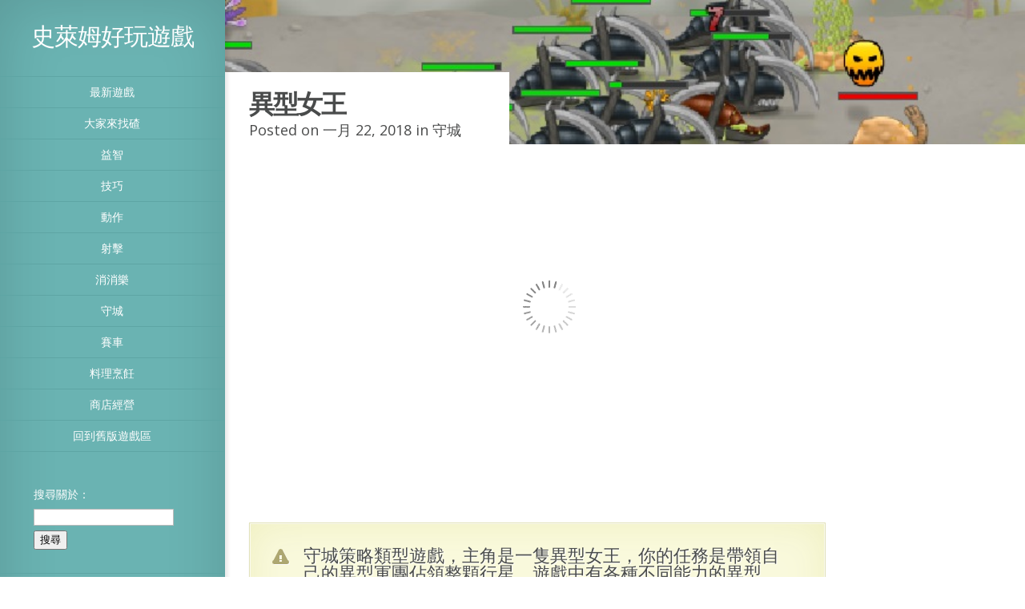

--- FILE ---
content_type: text/html; charset=UTF-8
request_url: http://game.slime.com.tw/2018/01/22/%E7%95%B0%E5%9E%8B%E5%A5%B3%E7%8E%8B/
body_size: 27981
content:
<!DOCTYPE html>
<!--[if IE 6]>
<html id="ie6" lang="zh-TW">
<![endif]-->
<!--[if IE 7]>
<html id="ie7" lang="zh-TW">
<![endif]-->
<!--[if IE 8]>
<html id="ie8" lang="zh-TW">
<![endif]-->
<!--[if !(IE 6) | !(IE 7) | !(IE 8)  ]><!-->
<html lang="zh-TW">
<!--<![endif]-->
<head>
    <meta charset="UTF-8" />
    <title>異型女王 | 史萊姆好玩遊戲</title>
            <link rel="canonical" href="http://game.slime.com.tw/2018/01/22/%e7%95%b0%e5%9e%8b%e5%a5%b3%e7%8e%8b/" />
    
    <link rel="pingback" href="http://game.slime.com.tw/xmlrpc.php" />

    <script type="text/javascript">
        document.documentElement.className = 'js';
    </script>

    <link rel="alternate" type="application/rss+xml" title="訂閱 史萊姆好玩遊戲 &raquo;" href="http://game.slime.com.tw/feed/" />
<link rel="alternate" type="application/rss+xml" title="訂閱 史萊姆好玩遊戲 &raquo; 迴響" href="http://game.slime.com.tw/comments/feed/" />
<link rel="alternate" type="application/rss+xml" title="訂閱 史萊姆好玩遊戲 &raquo; 異型女王 迴響" href="http://game.slime.com.tw/2018/01/22/%e7%95%b0%e5%9e%8b%e5%a5%b3%e7%8e%8b/feed/" />
<meta content="Origin Child v.1.0.0" name="generator"/><link rel='stylesheet' id='origin-fonts-css'  href='http://fonts.googleapis.com/css?family=Open+Sans:300italic,700italic,800italic,400,300,700,800&#038;subset=latin,latin-ext' type='text/css' media='all' />
<link rel='stylesheet' id='origin-style-css'  href='http://game.slime.com.tw/wp-content/themes/Origin-child/style.css?ver=3.8.41' type='text/css' media='all' />
<link rel='stylesheet' id='et-shortcodes-css-css'  href='http://game.slime.com.tw/wp-content/themes/Origin/epanel/shortcodes/css/shortcodes.css?ver=3.0' type='text/css' media='all' />
<link rel='stylesheet' id='et-shortcodes-responsive-css-css'  href='http://game.slime.com.tw/wp-content/themes/Origin/epanel/shortcodes/css/shortcodes_responsive.css?ver=3.0' type='text/css' media='all' />
<link rel='stylesheet' id='fancybox-css'  href='http://game.slime.com.tw/wp-content/themes/Origin/epanel/page_templates/js/fancybox/jquery.fancybox-1.3.4.css?ver=1.3.4' type='text/css' media='screen' />
<link rel='stylesheet' id='et_page_templates-css'  href='http://game.slime.com.tw/wp-content/themes/Origin/epanel/page_templates/page_templates.css?ver=1.8' type='text/css' media='screen' />
<script type='text/javascript' src='http://game.slime.com.tw/wp-includes/js/jquery/jquery.js?ver=1.10.2'></script>
<script type='text/javascript' src='http://game.slime.com.tw/wp-includes/js/jquery/jquery-migrate.min.js?ver=1.2.1'></script>
<script type='text/javascript' src='http://ajax.googleapis.com/ajax/libs/swfobject/2.2/swfobject.js?ver=2.2'></script>
<script type='text/javascript' src='http://game.slime.com.tw/wp-includes/js/comment-reply.min.js?ver=3.8.41'></script>

<script type="text/javascript" charset="utf-8">
	(function(){
		try {
			// Disabling SWFObject's Autohide feature
			if (typeof swfobject.switchOffAutoHideShow === "function") {
				swfobject.switchOffAutoHideShow();
			}
		} catch(e) {}
	})();
</script>
<link rel="EditURI" type="application/rsd+xml" title="RSD" href="http://game.slime.com.tw/xmlrpc.php?rsd" />
<link rel="wlwmanifest" type="application/wlwmanifest+xml" href="http://game.slime.com.tw/wp-includes/wlwmanifest.xml" /> 
<link rel='prev' title='惡作劇貓' href='http://game.slime.com.tw/2018/01/22/%e6%83%a1%e4%bd%9c%e5%8a%87%e8%b2%93/' />
<link rel='next' title='彈彈果凍' href='http://game.slime.com.tw/2018/01/23/%e5%bd%88%e5%bd%88%e6%9e%9c%e5%87%8d/' />
<meta name="generator" content="WordPress 3.8.41" />
<link rel='canonical' href='http://game.slime.com.tw/2018/01/22/%e7%95%b0%e5%9e%8b%e5%a5%b3%e7%8e%8b/' />
<link rel='shortlink' href='http://game.slime.com.tw/?p=41177' />
		<style>
			#info-bg, #main-wrap:before { background: #6ab3b2; }
			#top-menu a:hover .link_text, .current-menu-item > a, #top-menu .current-menu-item > a:hover, #top-menu .current-menu-item > a:hover .link_bg, .et_active_dropdown > li a, #top-menu .et_clicked, #mobile-nav { color: #6ab3b2; }

			@media only screen and (max-width: 1023px){
				#info-area { background: #6ab3b2; }
			}

			.widget, #top-menu a, #mobile-nav, #info-area, #info-bg, #top-menu { border-color: #5EA5A4; }

			.current-menu-item > a, .et_active_dropdown > li a, #top-menu .et_clicked, #mobile-nav, #top-menu a:hover .link_bg, #top-menu .current-menu-item > a:hover, #top-menu .current-menu-item > a:hover .link_bg { background: #ffffff; }

			#top-menu ul ul a:hover .link_bg { background: #f8f8f8; }

			#sidebar, #sidebar h4 { color: #ffffff; }

			#sidebar a, #top-menu li a { color: #ffffff; }

				</style>
	<meta name="viewport" content="width=device-width, initial-scale=1.0, maximum-scale=1.0, user-scalable=0" /><!-- Google tag (gtag.js) -->
<script async src="https://www.googletagmanager.com/gtag/js?id=G-QYPRVBN97T"></script>
<script>
  window.dataLayer = window.dataLayer || [];
  function gtag(){dataLayer.push(arguments);}
  gtag('js', new Date());

  gtag('config', 'G-QYPRVBN97T');
</script>
    <!--[if lt IE 9]>
        <script src="http://game.slime.com.tw/wp-content/themes/Origin/js/html5.js" type="text/javascript"></script>
        <script src="http://game.slime.com.tw/wp-content/themes/Origin/js/respond.min.js" type="text/javascript"></script>
    <![endif]-->

        <meta property="og:title" content="異型女王 | 史萊姆好玩遊戲" />
        <meta property="og:url" content="//game.slime.com.tw/2018/01/22/%E7%95%B0%E5%9E%8B%E5%A5%B3%E7%8E%8B/" />
<meta property="og:image" content="http://game.slime.com.tw/wp-content/uploads/2018/01/2018-0122-07-up.jpg" /><link rel="stylesheet" href="//game.slime.com.tw/wp-includes/css/panel.css" />
</head>
<body class="single single-post postid-41177 single-format-standard chrome et_includes_sidebar">
    <div id="main-wrap" class="clearfix">
        
        <div id="info-bg"></div>

        <div id="info-area">
            <div id="logo-area">
                <a href="http://game.slime.com.tw/"><h1>史萊姆好玩遊戲</h1></a>
            </div> <!-- #logo-area -->

            
            <span id="mobile-nav">點擊這裡打開選單<span>+</span></span>

            <nav id="top-menu">
                <ul id="menu-%e4%b8%bb%e9%81%b8%e5%96%ae" class="nav"><li id="menu-item-511" class="menu-item menu-item-type-custom menu-item-object-custom menu-item-home menu-item-511"><a href="http://game.slime.com.tw">最新遊戲</a></li>
<li id="menu-item-515" class="menu-item menu-item-type-taxonomy menu-item-object-category menu-item-515"><a href="http://game.slime.com.tw/category/%e5%a4%a7%e5%ae%b6%e4%be%86%e6%89%be%e7%a2%b4/">大家來找碴</a></li>
<li id="menu-item-525" class="menu-item menu-item-type-taxonomy menu-item-object-category menu-item-525"><a href="http://game.slime.com.tw/category/%e7%9b%8a%e6%99%ba/">益智</a></li>
<li id="menu-item-519" class="menu-item menu-item-type-taxonomy menu-item-object-category menu-item-519"><a href="http://game.slime.com.tw/category/%e6%8a%80%e5%b7%a7/">技巧</a></li>
<li id="menu-item-512" class="menu-item menu-item-type-taxonomy menu-item-object-category menu-item-512"><a href="http://game.slime.com.tw/category/%e5%8b%95%e4%bd%9c/">動作</a></li>
<li id="menu-item-518" class="menu-item menu-item-type-taxonomy menu-item-object-category menu-item-518"><a href="http://game.slime.com.tw/category/%e5%b0%84%e6%93%8a/">射擊</a></li>
<li id="menu-item-524" class="menu-item menu-item-type-taxonomy menu-item-object-category menu-item-524"><a href="http://game.slime.com.tw/category/%e6%b6%88%e6%b6%88%e6%a8%82/">消消樂</a></li>
<li id="menu-item-516" class="menu-item menu-item-type-taxonomy menu-item-object-category current-post-ancestor current-menu-parent current-post-parent menu-item-516"><a href="http://game.slime.com.tw/category/%e5%ae%88%e5%9f%8e/">守城</a></li>
<li id="menu-item-608" class="menu-item menu-item-type-taxonomy menu-item-object-category menu-item-608"><a href="http://game.slime.com.tw/category/%e8%b3%bd%e8%bb%8a/">賽車</a></li>
<li id="menu-item-521" class="menu-item menu-item-type-taxonomy menu-item-object-category menu-item-521"><a href="http://game.slime.com.tw/category/%e6%96%99%e7%90%86%e7%83%b9%e9%a3%aa/">料理烹飪</a></li>
<li id="menu-item-513" class="menu-item menu-item-type-taxonomy menu-item-object-category menu-item-513"><a href="http://game.slime.com.tw/category/%e5%95%86%e5%ba%97%e7%b6%93%e7%87%9f/">商店經營</a></li>
<li id="menu-item-1592" class="menu-item menu-item-type-custom menu-item-object-custom menu-item-1592"><a title="_blank" href="http://www.slime.com.tw/bk_mail/game_1.htm">回到舊版遊戲區</a></li>
</ul>            </nav>

            	<div id="sidebar">
		<div id="search-2" class="widget widget_search"><h4 class="widgettitle"> </h4><form role="search" method="get" id="searchform" class="searchform" action="http://game.slime.com.tw/">
				<div>
					<label class="screen-reader-text" for="s">搜尋關於：</label>
					<input type="text" value="" name="s" id="s" />
					<input type="submit" id="searchsubmit" value="搜尋" />
				</div>
			</form></div> <!-- end .widget -->		<div id="recent-posts-2" class="widget widget_recent_entries">		<h4 class="widgettitle">近期文章</h4>		<ul>
					<li>
				<a href="http://game.slime.com.tw/2026/01/17/%e6%8f%92%e7%95%ab%e6%89%be%e4%b8%8d%e5%90%8c%ef%bc%92/">插畫找不同２</a>
						</li>
					<li>
				<a href="http://game.slime.com.tw/2026/01/10/%e6%8f%92%e7%95%ab%e6%89%be%e4%b8%8d%e5%90%8c%ef%bc%93/">插畫找不同３</a>
						</li>
					<li>
				<a href="http://game.slime.com.tw/2026/01/03/%e4%bc%81%e9%b5%9d%e6%b3%a1%e6%b3%a1%e7%90%83-2/">企鵝泡泡球</a>
						</li>
					<li>
				<a href="http://game.slime.com.tw/2025/12/27/%e6%97%85%e9%81%8a%e5%9b%9b%e5%b7%9d%e7%9c%81/">旅遊四川省</a>
						</li>
					<li>
				<a href="http://game.slime.com.tw/2025/12/20/%e5%9c%8b%e7%8e%8b%e7%9a%84%e5%af%b6%e8%97%8f/">國王的寶藏</a>
						</li>
					<li>
				<a href="http://game.slime.com.tw/2025/12/13/%e6%9d%9c%e6%8b%9c%e4%be%86%e6%89%be%e7%a2%b4/">杜拜來找碴</a>
						</li>
					<li>
				<a href="http://game.slime.com.tw/2025/12/06/%e5%81%9c%e8%bb%8a%e5%a0%b4%e6%b6%88%e6%b6%88%e6%a8%82/">停車場消消樂</a>
						</li>
					<li>
				<a href="http://game.slime.com.tw/2025/11/29/%e9%b8%9a%e9%b5%a1%e8%9e%ba%e5%9b%9b%e5%b7%9d%e7%9c%81/">鸚鵡螺四川省</a>
						</li>
					<li>
				<a href="http://game.slime.com.tw/2025/11/22/%e5%a4%aa%e7%a9%ba%e6%b3%a1%e6%b3%a1%e7%90%83/">太空泡泡球</a>
						</li>
					<li>
				<a href="http://game.slime.com.tw/2025/11/15/%e9%ad%94%e6%b3%95%e9%ba%bb%e5%b0%87/">魔法麻將</a>
						</li>
				</ul>
		</div> <!-- end .widget --><div id="archives-2" class="widget widget_archive"><h4 class="widgettitle">彙整</h4>		<ul>
			<li><a href='http://game.slime.com.tw/2026/01/'>2026 年 一月</a></li>
	<li><a href='http://game.slime.com.tw/2025/12/'>2025 年 十二月</a></li>
	<li><a href='http://game.slime.com.tw/2025/11/'>2025 年 十一月</a></li>
	<li><a href='http://game.slime.com.tw/2025/10/'>2025 年 十月</a></li>
	<li><a href='http://game.slime.com.tw/2025/09/'>2025 年 九月</a></li>
	<li><a href='http://game.slime.com.tw/2025/08/'>2025 年 八月</a></li>
	<li><a href='http://game.slime.com.tw/2025/07/'>2025 年 七月</a></li>
	<li><a href='http://game.slime.com.tw/2025/06/'>2025 年 六月</a></li>
	<li><a href='http://game.slime.com.tw/2025/05/'>2025 年 五月</a></li>
	<li><a href='http://game.slime.com.tw/2025/04/'>2025 年 四月</a></li>
	<li><a href='http://game.slime.com.tw/2025/03/'>2025 年 三月</a></li>
	<li><a href='http://game.slime.com.tw/2025/02/'>2025 年 二月</a></li>
	<li><a href='http://game.slime.com.tw/2025/01/'>2025 年 一月</a></li>
	<li><a href='http://game.slime.com.tw/2024/12/'>2024 年 十二月</a></li>
	<li><a href='http://game.slime.com.tw/2024/11/'>2024 年 十一月</a></li>
	<li><a href='http://game.slime.com.tw/2024/10/'>2024 年 十月</a></li>
	<li><a href='http://game.slime.com.tw/2024/09/'>2024 年 九月</a></li>
	<li><a href='http://game.slime.com.tw/2024/08/'>2024 年 八月</a></li>
	<li><a href='http://game.slime.com.tw/2024/07/'>2024 年 七月</a></li>
	<li><a href='http://game.slime.com.tw/2024/06/'>2024 年 六月</a></li>
	<li><a href='http://game.slime.com.tw/2024/05/'>2024 年 五月</a></li>
	<li><a href='http://game.slime.com.tw/2024/04/'>2024 年 四月</a></li>
	<li><a href='http://game.slime.com.tw/2024/03/'>2024 年 三月</a></li>
	<li><a href='http://game.slime.com.tw/2024/02/'>2024 年 二月</a></li>
	<li><a href='http://game.slime.com.tw/2024/01/'>2024 年 一月</a></li>
	<li><a href='http://game.slime.com.tw/2023/12/'>2023 年 十二月</a></li>
	<li><a href='http://game.slime.com.tw/2023/11/'>2023 年 十一月</a></li>
	<li><a href='http://game.slime.com.tw/2023/10/'>2023 年 十月</a></li>
	<li><a href='http://game.slime.com.tw/2023/09/'>2023 年 九月</a></li>
	<li><a href='http://game.slime.com.tw/2023/08/'>2023 年 八月</a></li>
	<li><a href='http://game.slime.com.tw/2023/07/'>2023 年 七月</a></li>
	<li><a href='http://game.slime.com.tw/2023/06/'>2023 年 六月</a></li>
	<li><a href='http://game.slime.com.tw/2023/05/'>2023 年 五月</a></li>
	<li><a href='http://game.slime.com.tw/2023/04/'>2023 年 四月</a></li>
	<li><a href='http://game.slime.com.tw/2023/03/'>2023 年 三月</a></li>
	<li><a href='http://game.slime.com.tw/2023/02/'>2023 年 二月</a></li>
	<li><a href='http://game.slime.com.tw/2023/01/'>2023 年 一月</a></li>
	<li><a href='http://game.slime.com.tw/2022/12/'>2022 年 十二月</a></li>
	<li><a href='http://game.slime.com.tw/2022/11/'>2022 年 十一月</a></li>
	<li><a href='http://game.slime.com.tw/2022/10/'>2022 年 十月</a></li>
	<li><a href='http://game.slime.com.tw/2022/09/'>2022 年 九月</a></li>
	<li><a href='http://game.slime.com.tw/2022/08/'>2022 年 八月</a></li>
	<li><a href='http://game.slime.com.tw/2022/07/'>2022 年 七月</a></li>
	<li><a href='http://game.slime.com.tw/2022/06/'>2022 年 六月</a></li>
	<li><a href='http://game.slime.com.tw/2022/05/'>2022 年 五月</a></li>
	<li><a href='http://game.slime.com.tw/2022/04/'>2022 年 四月</a></li>
	<li><a href='http://game.slime.com.tw/2022/03/'>2022 年 三月</a></li>
	<li><a href='http://game.slime.com.tw/2022/02/'>2022 年 二月</a></li>
	<li><a href='http://game.slime.com.tw/2022/01/'>2022 年 一月</a></li>
	<li><a href='http://game.slime.com.tw/2021/12/'>2021 年 十二月</a></li>
	<li><a href='http://game.slime.com.tw/2021/11/'>2021 年 十一月</a></li>
	<li><a href='http://game.slime.com.tw/2021/10/'>2021 年 十月</a></li>
	<li><a href='http://game.slime.com.tw/2021/08/'>2021 年 八月</a></li>
	<li><a href='http://game.slime.com.tw/2021/07/'>2021 年 七月</a></li>
	<li><a href='http://game.slime.com.tw/2021/05/'>2021 年 五月</a></li>
	<li><a href='http://game.slime.com.tw/2021/04/'>2021 年 四月</a></li>
	<li><a href='http://game.slime.com.tw/2021/03/'>2021 年 三月</a></li>
	<li><a href='http://game.slime.com.tw/2020/04/'>2020 年 四月</a></li>
	<li><a href='http://game.slime.com.tw/2020/03/'>2020 年 三月</a></li>
	<li><a href='http://game.slime.com.tw/2020/02/'>2020 年 二月</a></li>
	<li><a href='http://game.slime.com.tw/2020/01/'>2020 年 一月</a></li>
	<li><a href='http://game.slime.com.tw/2019/12/'>2019 年 十二月</a></li>
	<li><a href='http://game.slime.com.tw/2019/11/'>2019 年 十一月</a></li>
	<li><a href='http://game.slime.com.tw/2019/10/'>2019 年 十月</a></li>
	<li><a href='http://game.slime.com.tw/2019/09/'>2019 年 九月</a></li>
	<li><a href='http://game.slime.com.tw/2019/08/'>2019 年 八月</a></li>
	<li><a href='http://game.slime.com.tw/2019/07/'>2019 年 七月</a></li>
	<li><a href='http://game.slime.com.tw/2019/06/'>2019 年 六月</a></li>
	<li><a href='http://game.slime.com.tw/2019/05/'>2019 年 五月</a></li>
	<li><a href='http://game.slime.com.tw/2019/04/'>2019 年 四月</a></li>
	<li><a href='http://game.slime.com.tw/2019/03/'>2019 年 三月</a></li>
	<li><a href='http://game.slime.com.tw/2019/02/'>2019 年 二月</a></li>
	<li><a href='http://game.slime.com.tw/2019/01/'>2019 年 一月</a></li>
	<li><a href='http://game.slime.com.tw/2018/12/'>2018 年 十二月</a></li>
	<li><a href='http://game.slime.com.tw/2018/11/'>2018 年 十一月</a></li>
	<li><a href='http://game.slime.com.tw/2018/10/'>2018 年 十月</a></li>
	<li><a href='http://game.slime.com.tw/2018/09/'>2018 年 九月</a></li>
	<li><a href='http://game.slime.com.tw/2018/08/'>2018 年 八月</a></li>
	<li><a href='http://game.slime.com.tw/2018/07/'>2018 年 七月</a></li>
	<li><a href='http://game.slime.com.tw/2018/06/'>2018 年 六月</a></li>
	<li><a href='http://game.slime.com.tw/2018/05/'>2018 年 五月</a></li>
	<li><a href='http://game.slime.com.tw/2018/04/'>2018 年 四月</a></li>
	<li><a href='http://game.slime.com.tw/2018/03/'>2018 年 三月</a></li>
	<li><a href='http://game.slime.com.tw/2018/02/'>2018 年 二月</a></li>
	<li><a href='http://game.slime.com.tw/2018/01/'>2018 年 一月</a></li>
	<li><a href='http://game.slime.com.tw/2017/12/'>2017 年 十二月</a></li>
	<li><a href='http://game.slime.com.tw/2017/11/'>2017 年 十一月</a></li>
	<li><a href='http://game.slime.com.tw/2017/10/'>2017 年 十月</a></li>
	<li><a href='http://game.slime.com.tw/2017/09/'>2017 年 九月</a></li>
	<li><a href='http://game.slime.com.tw/2017/08/'>2017 年 八月</a></li>
	<li><a href='http://game.slime.com.tw/2017/07/'>2017 年 七月</a></li>
	<li><a href='http://game.slime.com.tw/2017/06/'>2017 年 六月</a></li>
	<li><a href='http://game.slime.com.tw/2017/05/'>2017 年 五月</a></li>
	<li><a href='http://game.slime.com.tw/2017/04/'>2017 年 四月</a></li>
	<li><a href='http://game.slime.com.tw/2017/03/'>2017 年 三月</a></li>
	<li><a href='http://game.slime.com.tw/2017/02/'>2017 年 二月</a></li>
	<li><a href='http://game.slime.com.tw/2017/01/'>2017 年 一月</a></li>
	<li><a href='http://game.slime.com.tw/2016/12/'>2016 年 十二月</a></li>
	<li><a href='http://game.slime.com.tw/2016/11/'>2016 年 十一月</a></li>
	<li><a href='http://game.slime.com.tw/2016/10/'>2016 年 十月</a></li>
	<li><a href='http://game.slime.com.tw/2016/09/'>2016 年 九月</a></li>
	<li><a href='http://game.slime.com.tw/2016/08/'>2016 年 八月</a></li>
	<li><a href='http://game.slime.com.tw/2016/07/'>2016 年 七月</a></li>
	<li><a href='http://game.slime.com.tw/2016/06/'>2016 年 六月</a></li>
	<li><a href='http://game.slime.com.tw/2016/05/'>2016 年 五月</a></li>
	<li><a href='http://game.slime.com.tw/2016/04/'>2016 年 四月</a></li>
	<li><a href='http://game.slime.com.tw/2016/03/'>2016 年 三月</a></li>
	<li><a href='http://game.slime.com.tw/2016/02/'>2016 年 二月</a></li>
	<li><a href='http://game.slime.com.tw/2016/01/'>2016 年 一月</a></li>
	<li><a href='http://game.slime.com.tw/2015/12/'>2015 年 十二月</a></li>
	<li><a href='http://game.slime.com.tw/2015/11/'>2015 年 十一月</a></li>
	<li><a href='http://game.slime.com.tw/2015/10/'>2015 年 十月</a></li>
	<li><a href='http://game.slime.com.tw/2015/09/'>2015 年 九月</a></li>
	<li><a href='http://game.slime.com.tw/2015/08/'>2015 年 八月</a></li>
	<li><a href='http://game.slime.com.tw/2015/07/'>2015 年 七月</a></li>
	<li><a href='http://game.slime.com.tw/2015/06/'>2015 年 六月</a></li>
	<li><a href='http://game.slime.com.tw/2015/05/'>2015 年 五月</a></li>
	<li><a href='http://game.slime.com.tw/2015/04/'>2015 年 四月</a></li>
	<li><a href='http://game.slime.com.tw/2015/03/'>2015 年 三月</a></li>
	<li><a href='http://game.slime.com.tw/2015/02/'>2015 年 二月</a></li>
	<li><a href='http://game.slime.com.tw/2015/01/'>2015 年 一月</a></li>
	<li><a href='http://game.slime.com.tw/2014/12/'>2014 年 十二月</a></li>
	<li><a href='http://game.slime.com.tw/2014/11/'>2014 年 十一月</a></li>
	<li><a href='http://game.slime.com.tw/2014/10/'>2014 年 十月</a></li>
	<li><a href='http://game.slime.com.tw/2014/09/'>2014 年 九月</a></li>
	<li><a href='http://game.slime.com.tw/2014/08/'>2014 年 八月</a></li>
	<li><a href='http://game.slime.com.tw/2014/07/'>2014 年 七月</a></li>
	<li><a href='http://game.slime.com.tw/2014/06/'>2014 年 六月</a></li>
	<li><a href='http://game.slime.com.tw/2014/05/'>2014 年 五月</a></li>
	<li><a href='http://game.slime.com.tw/2014/04/'>2014 年 四月</a></li>
	<li><a href='http://game.slime.com.tw/2014/03/'>2014 年 三月</a></li>
	<li><a href='http://game.slime.com.tw/2014/02/'>2014 年 二月</a></li>
		</ul>
</div> <!-- end .widget -->	</div> <!-- end #sidebar -->
        </div> <!-- #info-area -->

        <div id="main">
            <div id="wrapper">
<div style="background-image: url(http://game.slime.com.tw/wp-content/uploads/2018/01/2018-0122-07-up.jpg);" id="big_thumbnail"></div>
<div id="main-content">

    
    <article id="post-41177" class="post-41177 post type-post status-publish format-standard hentry category-9 entry-content clearfix">
        <div class="main-title">
            <h1>異型女王</h1>
        <p class="meta-info">Posted  on 一月 22, 2018 in <a href="http://game.slime.com.tw/category/%e5%ae%88%e5%9f%8e/" title="觀看分類「守城」的全部文章" rel="category tag">守城</a></p>        </div> <!-- .main-title -->

    
        <style type="text/css">
                 .errordiv { padding:10px; margin:10px; border: 1px solid #555555;color: #000000;background-color: #f8f8f8; text-align:center; width:360px; }
                 
                 #ai-div-container-advanced_iframe
                 { 
                     position: relative;
                     width: 750px;
                 }
                 #ai-div-loader-advanced_iframe
                 {
                    position: absolute;
                    z-index:1000;
                    margin-left:-33px;
                    left: 50%;
                    top: 150px;
                 }
                  #ai-div-loader-advanced_iframe img
                 {
                    border: none;
                 }
                 </style><script type="text/javascript" src="http://game.slime.com.tw/wp-content/plugins/advanced-iframe/js/ai.js" ></script><script type="text/javascript">    function aiShowIframe() { jQuery("#advanced_iframe").css("visibility", "visible");}    function aiShowIframe(id_iframe) { jQuery(id_iframe).css("visibility", "visible");}    function aiResizeIframeHeight(height) { aiResizeIframeHeight(height,advanced_iframe); }    function aiResizeIframeHeight(height,id) {
                  aiResizeIframeHeightById(id,height); }
                  </script><div id="ai-div-container-advanced_iframe"><div id="ai-div-loader-advanced_iframe"><img src="http://game.slime.com.tw/wp-content/plugins/advanced-iframe/img/loader.gif" width="66" height="66" title="Loading" alt="Loading"></div> <iframe id='advanced_iframe'  name='advanced_iframe'  src='http://sda.4399.com/4399swf/upload_swf/ftp23/gamehwq/20171226/01/main.swf'  width='750'  height='450'  scrolling='auto'  frameborder='0'  border='0'  allowtransparency='true'  onload=';jQuery(&quot;#ai-div-loader-advanced_iframe&quot;).hide();' ></iframe></div><script type="text/javascript">var ifrm_advanced_iframe = document.getElementById("advanced_iframe");</script>
<div class='et-box et-info'>
					<div class='et-box-content'>守城策略類型遊戲，主角是一隻異型女王，你的任務是帶領自己的異型軍團佔領整顆行星，遊戲中有各種不同能力的異型，你要利用各種異型不同的專長來打敗敵人，來看看你的異型軍團有多強大哦！(ps.按住空白鍵可以加速時間，數字鍵１~５生產異型，在空白按鈕上滑鼠向上拖曳可以選擇要生產的異型種類~)</div></div>
                
    </article> <!-- end .entry-content -->

    
    
    
<center>
<br/><br/>
<script async src="https://pagead2.googlesyndication.com/pagead/js/adsbygoogle.js?client=ca-pub-7613685683298304"
     crossorigin="anonymous"></script>
<ins class="adsbygoogle"
     style="display:inline-block;width:336px;height:280px"
     data-ad-client="ca-pub-7613685683298304"
     data-ad-slot="8709780099"></ins>
<script>
     (adsbygoogle = window.adsbygoogle || []).push({});
</script>

<script async src="https://pagead2.googlesyndication.com/pagead/js/adsbygoogle.js?client=ca-pub-7613685683298304"
     crossorigin="anonymous"></script>
<ins class="adsbygoogle"
     style="display:inline-block;width:336px;height:280px"
     data-ad-client="ca-pub-7613685683298304"
     data-ad-slot="8128030431"></ins>
<script>
     (adsbygoogle = window.adsbygoogle || []).push({});
</script>
<br/><br/>
</center>

<p>
<div id="ssba">
<a id="ssba_facebook_share" href="http://www.facebook.com/sharer.php?u=http://game.slime.com.tw/2018/01/22/%E7%95%B0%E5%9E%8B%E5%A5%B3%E7%8E%8B/" target="_blank"><img title="Facebook" class="ssba" alt="Facebook" src="http://game.slime.com.tw/wp-content/plugins/simple-share-buttons-adder/buttons/simple/facebook.png" /></a>
<a id="ssba_google_share" href="https://plus.google.com/share?url=http://game.slime.com.tw/2018/01/22/%E7%95%B0%E5%9E%8B%E5%A5%B3%E7%8E%8B/" target="_blank"><img title="Google+" class="ssba" alt="Google+" src="http://game.slime.com.tw/wp-content/plugins/simple-share-buttons-adder/buttons/simple/google.png" /></a>
<a id="ssba_twitter_share" href="http://twitter.com/share?url=http://game.slime.com.tw/2018/01/22/%E7%95%B0%E5%9E%8B%E5%A5%B3%E7%8E%8B/&text=異型女王+" target="_blank"><img title="Twitter" class="ssba" alt="Twitter" src="http://game.slime.com.tw/wp-content/plugins/simple-share-buttons-adder/buttons/simple/twitter.png" /></a>
</div>   
<div id="fb-root"></div>
<script>(function(d, s, id) {
  var js, fjs = d.getElementsByTagName(s)[0];
  if (d.getElementById(id)) return;
  js = d.createElement(s); js.id = id;
  js.src = "//connect.facebook.net/zh_TW/all.js#xfbml=1&appId=294042110749948";
  fjs.parentNode.insertBefore(js, fjs);
}(document, 'script', 'facebook-jssdk'));</script>
<div class="fb-comments" data-href="http://game.slime.com.tw/2018/01/22/%E7%95%B0%E5%9E%8B%E5%A5%B3%E7%8E%8B/" data-width="800" data-numposts="5" data-colorscheme="light"></div>
</p>

</div> <!-- #main-content -->
<footer id="main-footer">
	<p id="copyright">Designed By 史萊姆的第一個家</p>
</footer> <!-- #main-footer -->
			</div> <!-- #wrapper -->
		</div> <!-- #main -->
	</div> <!-- #main-wrap -->

	<script type="text/javascript">if(window.aiModifyParent) {aiModifyParent();}</script><script type='text/javascript' src='http://game.slime.com.tw/wp-content/themes/Origin/js/jquery.infinitescroll.js?ver=1.0'></script>
<script type='text/javascript'>
/* <![CDATA[ */
var et_origin_strings = {"load_posts":"Loading new posts...","no_posts":"No more posts to load"};
/* ]]> */
</script>
<script type='text/javascript' src='http://game.slime.com.tw/wp-content/themes/Origin/js/custom.js?ver=1.0'></script>
<script type='text/javascript' src='http://game.slime.com.tw/wp-content/themes/Origin/epanel/page_templates/js/fancybox/jquery.easing-1.3.pack.js?ver=1.3.4'></script>
<script type='text/javascript' src='http://game.slime.com.tw/wp-content/themes/Origin/epanel/page_templates/js/fancybox/jquery.fancybox-1.3.4.pack.js?ver=1.3.4'></script>
<script type='text/javascript'>
/* <![CDATA[ */
var et_ptemplates_strings = {"captcha":"Captcha","fill":"Fill","field":"field","invalid":"Invalid email"};
/* ]]> */
</script>
<script type='text/javascript' src='http://game.slime.com.tw/wp-content/themes/Origin/epanel/page_templates/js/et-ptemplates-frontend.js?ver=1.1'></script>
</body>
</html>

--- FILE ---
content_type: text/html; charset=utf-8
request_url: https://www.google.com/recaptcha/api2/aframe
body_size: 266
content:
<!DOCTYPE HTML><html><head><meta http-equiv="content-type" content="text/html; charset=UTF-8"></head><body><script nonce="Qum6BMssxDNNbcvgUoplHQ">/** Anti-fraud and anti-abuse applications only. See google.com/recaptcha */ try{var clients={'sodar':'https://pagead2.googlesyndication.com/pagead/sodar?'};window.addEventListener("message",function(a){try{if(a.source===window.parent){var b=JSON.parse(a.data);var c=clients[b['id']];if(c){var d=document.createElement('img');d.src=c+b['params']+'&rc='+(localStorage.getItem("rc::a")?sessionStorage.getItem("rc::b"):"");window.document.body.appendChild(d);sessionStorage.setItem("rc::e",parseInt(sessionStorage.getItem("rc::e")||0)+1);localStorage.setItem("rc::h",'1768826556015');}}}catch(b){}});window.parent.postMessage("_grecaptcha_ready", "*");}catch(b){}</script></body></html>